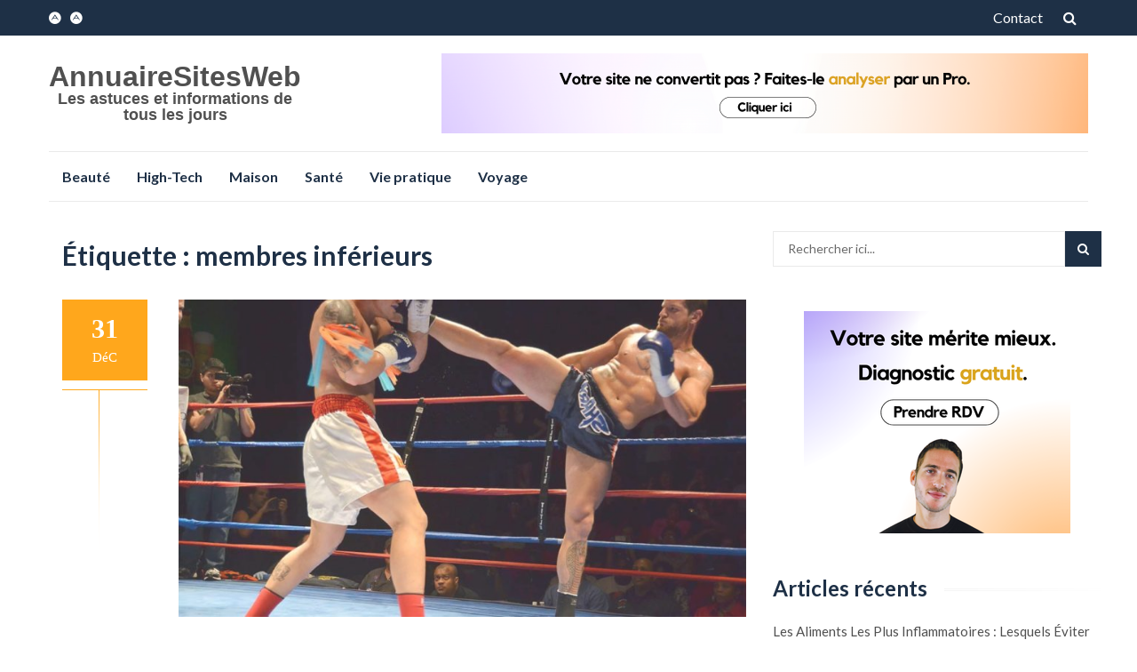

--- FILE ---
content_type: text/html; charset=UTF-8
request_url: https://www.annuairesitesweb.com/tag/membres-inferieurs/
body_size: 9028
content:
<!DOCTYPE html>
<html lang="fr-FR">
<head>
<meta charset="UTF-8">
<meta name="viewport" content="width=device-width, initial-scale=1">
<link rel="profile" href="http://gmpg.org/xfn/11">
<link rel="pingback" href="https://www.annuairesitesweb.com/xmlrpc.php">

<title>membres inférieurs &#8211; AnnuaireSitesWeb</title>
<meta name='robots' content='max-image-preview:large' />
	<style>img:is([sizes="auto" i], [sizes^="auto," i]) { contain-intrinsic-size: 3000px 1500px }</style>
	<link rel='dns-prefetch' href='//fonts.googleapis.com' />
<link rel="alternate" type="application/rss+xml" title="AnnuaireSitesWeb &raquo; Flux" href="https://www.annuairesitesweb.com/feed/" />
<link rel="alternate" type="application/rss+xml" title="AnnuaireSitesWeb &raquo; Flux de l’étiquette membres inférieurs" href="https://www.annuairesitesweb.com/tag/membres-inferieurs/feed/" />
<script type="text/javascript">
/* <![CDATA[ */
window._wpemojiSettings = {"baseUrl":"https:\/\/s.w.org\/images\/core\/emoji\/16.0.1\/72x72\/","ext":".png","svgUrl":"https:\/\/s.w.org\/images\/core\/emoji\/16.0.1\/svg\/","svgExt":".svg","source":{"concatemoji":"https:\/\/www.annuairesitesweb.com\/wp-includes\/js\/wp-emoji-release.min.js?ver=6.8.3"}};
/*! This file is auto-generated */
!function(s,n){var o,i,e;function c(e){try{var t={supportTests:e,timestamp:(new Date).valueOf()};sessionStorage.setItem(o,JSON.stringify(t))}catch(e){}}function p(e,t,n){e.clearRect(0,0,e.canvas.width,e.canvas.height),e.fillText(t,0,0);var t=new Uint32Array(e.getImageData(0,0,e.canvas.width,e.canvas.height).data),a=(e.clearRect(0,0,e.canvas.width,e.canvas.height),e.fillText(n,0,0),new Uint32Array(e.getImageData(0,0,e.canvas.width,e.canvas.height).data));return t.every(function(e,t){return e===a[t]})}function u(e,t){e.clearRect(0,0,e.canvas.width,e.canvas.height),e.fillText(t,0,0);for(var n=e.getImageData(16,16,1,1),a=0;a<n.data.length;a++)if(0!==n.data[a])return!1;return!0}function f(e,t,n,a){switch(t){case"flag":return n(e,"\ud83c\udff3\ufe0f\u200d\u26a7\ufe0f","\ud83c\udff3\ufe0f\u200b\u26a7\ufe0f")?!1:!n(e,"\ud83c\udde8\ud83c\uddf6","\ud83c\udde8\u200b\ud83c\uddf6")&&!n(e,"\ud83c\udff4\udb40\udc67\udb40\udc62\udb40\udc65\udb40\udc6e\udb40\udc67\udb40\udc7f","\ud83c\udff4\u200b\udb40\udc67\u200b\udb40\udc62\u200b\udb40\udc65\u200b\udb40\udc6e\u200b\udb40\udc67\u200b\udb40\udc7f");case"emoji":return!a(e,"\ud83e\udedf")}return!1}function g(e,t,n,a){var r="undefined"!=typeof WorkerGlobalScope&&self instanceof WorkerGlobalScope?new OffscreenCanvas(300,150):s.createElement("canvas"),o=r.getContext("2d",{willReadFrequently:!0}),i=(o.textBaseline="top",o.font="600 32px Arial",{});return e.forEach(function(e){i[e]=t(o,e,n,a)}),i}function t(e){var t=s.createElement("script");t.src=e,t.defer=!0,s.head.appendChild(t)}"undefined"!=typeof Promise&&(o="wpEmojiSettingsSupports",i=["flag","emoji"],n.supports={everything:!0,everythingExceptFlag:!0},e=new Promise(function(e){s.addEventListener("DOMContentLoaded",e,{once:!0})}),new Promise(function(t){var n=function(){try{var e=JSON.parse(sessionStorage.getItem(o));if("object"==typeof e&&"number"==typeof e.timestamp&&(new Date).valueOf()<e.timestamp+604800&&"object"==typeof e.supportTests)return e.supportTests}catch(e){}return null}();if(!n){if("undefined"!=typeof Worker&&"undefined"!=typeof OffscreenCanvas&&"undefined"!=typeof URL&&URL.createObjectURL&&"undefined"!=typeof Blob)try{var e="postMessage("+g.toString()+"("+[JSON.stringify(i),f.toString(),p.toString(),u.toString()].join(",")+"));",a=new Blob([e],{type:"text/javascript"}),r=new Worker(URL.createObjectURL(a),{name:"wpTestEmojiSupports"});return void(r.onmessage=function(e){c(n=e.data),r.terminate(),t(n)})}catch(e){}c(n=g(i,f,p,u))}t(n)}).then(function(e){for(var t in e)n.supports[t]=e[t],n.supports.everything=n.supports.everything&&n.supports[t],"flag"!==t&&(n.supports.everythingExceptFlag=n.supports.everythingExceptFlag&&n.supports[t]);n.supports.everythingExceptFlag=n.supports.everythingExceptFlag&&!n.supports.flag,n.DOMReady=!1,n.readyCallback=function(){n.DOMReady=!0}}).then(function(){return e}).then(function(){var e;n.supports.everything||(n.readyCallback(),(e=n.source||{}).concatemoji?t(e.concatemoji):e.wpemoji&&e.twemoji&&(t(e.twemoji),t(e.wpemoji)))}))}((window,document),window._wpemojiSettings);
/* ]]> */
</script>
<style id='wp-emoji-styles-inline-css' type='text/css'>

	img.wp-smiley, img.emoji {
		display: inline !important;
		border: none !important;
		box-shadow: none !important;
		height: 1em !important;
		width: 1em !important;
		margin: 0 0.07em !important;
		vertical-align: -0.1em !important;
		background: none !important;
		padding: 0 !important;
	}
</style>
<link rel='stylesheet' id='wp-block-library-css' href='https://www.annuairesitesweb.com/wp-includes/css/dist/block-library/style.min.css?ver=6.8.3' type='text/css' media='all' />
<style id='classic-theme-styles-inline-css' type='text/css'>
/*! This file is auto-generated */
.wp-block-button__link{color:#fff;background-color:#32373c;border-radius:9999px;box-shadow:none;text-decoration:none;padding:calc(.667em + 2px) calc(1.333em + 2px);font-size:1.125em}.wp-block-file__button{background:#32373c;color:#fff;text-decoration:none}
</style>
<style id='global-styles-inline-css' type='text/css'>
:root{--wp--preset--aspect-ratio--square: 1;--wp--preset--aspect-ratio--4-3: 4/3;--wp--preset--aspect-ratio--3-4: 3/4;--wp--preset--aspect-ratio--3-2: 3/2;--wp--preset--aspect-ratio--2-3: 2/3;--wp--preset--aspect-ratio--16-9: 16/9;--wp--preset--aspect-ratio--9-16: 9/16;--wp--preset--color--black: #000000;--wp--preset--color--cyan-bluish-gray: #abb8c3;--wp--preset--color--white: #ffffff;--wp--preset--color--pale-pink: #f78da7;--wp--preset--color--vivid-red: #cf2e2e;--wp--preset--color--luminous-vivid-orange: #ff6900;--wp--preset--color--luminous-vivid-amber: #fcb900;--wp--preset--color--light-green-cyan: #7bdcb5;--wp--preset--color--vivid-green-cyan: #00d084;--wp--preset--color--pale-cyan-blue: #8ed1fc;--wp--preset--color--vivid-cyan-blue: #0693e3;--wp--preset--color--vivid-purple: #9b51e0;--wp--preset--gradient--vivid-cyan-blue-to-vivid-purple: linear-gradient(135deg,rgba(6,147,227,1) 0%,rgb(155,81,224) 100%);--wp--preset--gradient--light-green-cyan-to-vivid-green-cyan: linear-gradient(135deg,rgb(122,220,180) 0%,rgb(0,208,130) 100%);--wp--preset--gradient--luminous-vivid-amber-to-luminous-vivid-orange: linear-gradient(135deg,rgba(252,185,0,1) 0%,rgba(255,105,0,1) 100%);--wp--preset--gradient--luminous-vivid-orange-to-vivid-red: linear-gradient(135deg,rgba(255,105,0,1) 0%,rgb(207,46,46) 100%);--wp--preset--gradient--very-light-gray-to-cyan-bluish-gray: linear-gradient(135deg,rgb(238,238,238) 0%,rgb(169,184,195) 100%);--wp--preset--gradient--cool-to-warm-spectrum: linear-gradient(135deg,rgb(74,234,220) 0%,rgb(151,120,209) 20%,rgb(207,42,186) 40%,rgb(238,44,130) 60%,rgb(251,105,98) 80%,rgb(254,248,76) 100%);--wp--preset--gradient--blush-light-purple: linear-gradient(135deg,rgb(255,206,236) 0%,rgb(152,150,240) 100%);--wp--preset--gradient--blush-bordeaux: linear-gradient(135deg,rgb(254,205,165) 0%,rgb(254,45,45) 50%,rgb(107,0,62) 100%);--wp--preset--gradient--luminous-dusk: linear-gradient(135deg,rgb(255,203,112) 0%,rgb(199,81,192) 50%,rgb(65,88,208) 100%);--wp--preset--gradient--pale-ocean: linear-gradient(135deg,rgb(255,245,203) 0%,rgb(182,227,212) 50%,rgb(51,167,181) 100%);--wp--preset--gradient--electric-grass: linear-gradient(135deg,rgb(202,248,128) 0%,rgb(113,206,126) 100%);--wp--preset--gradient--midnight: linear-gradient(135deg,rgb(2,3,129) 0%,rgb(40,116,252) 100%);--wp--preset--font-size--small: 13px;--wp--preset--font-size--medium: 20px;--wp--preset--font-size--large: 36px;--wp--preset--font-size--x-large: 42px;--wp--preset--spacing--20: 0.44rem;--wp--preset--spacing--30: 0.67rem;--wp--preset--spacing--40: 1rem;--wp--preset--spacing--50: 1.5rem;--wp--preset--spacing--60: 2.25rem;--wp--preset--spacing--70: 3.38rem;--wp--preset--spacing--80: 5.06rem;--wp--preset--shadow--natural: 6px 6px 9px rgba(0, 0, 0, 0.2);--wp--preset--shadow--deep: 12px 12px 50px rgba(0, 0, 0, 0.4);--wp--preset--shadow--sharp: 6px 6px 0px rgba(0, 0, 0, 0.2);--wp--preset--shadow--outlined: 6px 6px 0px -3px rgba(255, 255, 255, 1), 6px 6px rgba(0, 0, 0, 1);--wp--preset--shadow--crisp: 6px 6px 0px rgba(0, 0, 0, 1);}:where(.is-layout-flex){gap: 0.5em;}:where(.is-layout-grid){gap: 0.5em;}body .is-layout-flex{display: flex;}.is-layout-flex{flex-wrap: wrap;align-items: center;}.is-layout-flex > :is(*, div){margin: 0;}body .is-layout-grid{display: grid;}.is-layout-grid > :is(*, div){margin: 0;}:where(.wp-block-columns.is-layout-flex){gap: 2em;}:where(.wp-block-columns.is-layout-grid){gap: 2em;}:where(.wp-block-post-template.is-layout-flex){gap: 1.25em;}:where(.wp-block-post-template.is-layout-grid){gap: 1.25em;}.has-black-color{color: var(--wp--preset--color--black) !important;}.has-cyan-bluish-gray-color{color: var(--wp--preset--color--cyan-bluish-gray) !important;}.has-white-color{color: var(--wp--preset--color--white) !important;}.has-pale-pink-color{color: var(--wp--preset--color--pale-pink) !important;}.has-vivid-red-color{color: var(--wp--preset--color--vivid-red) !important;}.has-luminous-vivid-orange-color{color: var(--wp--preset--color--luminous-vivid-orange) !important;}.has-luminous-vivid-amber-color{color: var(--wp--preset--color--luminous-vivid-amber) !important;}.has-light-green-cyan-color{color: var(--wp--preset--color--light-green-cyan) !important;}.has-vivid-green-cyan-color{color: var(--wp--preset--color--vivid-green-cyan) !important;}.has-pale-cyan-blue-color{color: var(--wp--preset--color--pale-cyan-blue) !important;}.has-vivid-cyan-blue-color{color: var(--wp--preset--color--vivid-cyan-blue) !important;}.has-vivid-purple-color{color: var(--wp--preset--color--vivid-purple) !important;}.has-black-background-color{background-color: var(--wp--preset--color--black) !important;}.has-cyan-bluish-gray-background-color{background-color: var(--wp--preset--color--cyan-bluish-gray) !important;}.has-white-background-color{background-color: var(--wp--preset--color--white) !important;}.has-pale-pink-background-color{background-color: var(--wp--preset--color--pale-pink) !important;}.has-vivid-red-background-color{background-color: var(--wp--preset--color--vivid-red) !important;}.has-luminous-vivid-orange-background-color{background-color: var(--wp--preset--color--luminous-vivid-orange) !important;}.has-luminous-vivid-amber-background-color{background-color: var(--wp--preset--color--luminous-vivid-amber) !important;}.has-light-green-cyan-background-color{background-color: var(--wp--preset--color--light-green-cyan) !important;}.has-vivid-green-cyan-background-color{background-color: var(--wp--preset--color--vivid-green-cyan) !important;}.has-pale-cyan-blue-background-color{background-color: var(--wp--preset--color--pale-cyan-blue) !important;}.has-vivid-cyan-blue-background-color{background-color: var(--wp--preset--color--vivid-cyan-blue) !important;}.has-vivid-purple-background-color{background-color: var(--wp--preset--color--vivid-purple) !important;}.has-black-border-color{border-color: var(--wp--preset--color--black) !important;}.has-cyan-bluish-gray-border-color{border-color: var(--wp--preset--color--cyan-bluish-gray) !important;}.has-white-border-color{border-color: var(--wp--preset--color--white) !important;}.has-pale-pink-border-color{border-color: var(--wp--preset--color--pale-pink) !important;}.has-vivid-red-border-color{border-color: var(--wp--preset--color--vivid-red) !important;}.has-luminous-vivid-orange-border-color{border-color: var(--wp--preset--color--luminous-vivid-orange) !important;}.has-luminous-vivid-amber-border-color{border-color: var(--wp--preset--color--luminous-vivid-amber) !important;}.has-light-green-cyan-border-color{border-color: var(--wp--preset--color--light-green-cyan) !important;}.has-vivid-green-cyan-border-color{border-color: var(--wp--preset--color--vivid-green-cyan) !important;}.has-pale-cyan-blue-border-color{border-color: var(--wp--preset--color--pale-cyan-blue) !important;}.has-vivid-cyan-blue-border-color{border-color: var(--wp--preset--color--vivid-cyan-blue) !important;}.has-vivid-purple-border-color{border-color: var(--wp--preset--color--vivid-purple) !important;}.has-vivid-cyan-blue-to-vivid-purple-gradient-background{background: var(--wp--preset--gradient--vivid-cyan-blue-to-vivid-purple) !important;}.has-light-green-cyan-to-vivid-green-cyan-gradient-background{background: var(--wp--preset--gradient--light-green-cyan-to-vivid-green-cyan) !important;}.has-luminous-vivid-amber-to-luminous-vivid-orange-gradient-background{background: var(--wp--preset--gradient--luminous-vivid-amber-to-luminous-vivid-orange) !important;}.has-luminous-vivid-orange-to-vivid-red-gradient-background{background: var(--wp--preset--gradient--luminous-vivid-orange-to-vivid-red) !important;}.has-very-light-gray-to-cyan-bluish-gray-gradient-background{background: var(--wp--preset--gradient--very-light-gray-to-cyan-bluish-gray) !important;}.has-cool-to-warm-spectrum-gradient-background{background: var(--wp--preset--gradient--cool-to-warm-spectrum) !important;}.has-blush-light-purple-gradient-background{background: var(--wp--preset--gradient--blush-light-purple) !important;}.has-blush-bordeaux-gradient-background{background: var(--wp--preset--gradient--blush-bordeaux) !important;}.has-luminous-dusk-gradient-background{background: var(--wp--preset--gradient--luminous-dusk) !important;}.has-pale-ocean-gradient-background{background: var(--wp--preset--gradient--pale-ocean) !important;}.has-electric-grass-gradient-background{background: var(--wp--preset--gradient--electric-grass) !important;}.has-midnight-gradient-background{background: var(--wp--preset--gradient--midnight) !important;}.has-small-font-size{font-size: var(--wp--preset--font-size--small) !important;}.has-medium-font-size{font-size: var(--wp--preset--font-size--medium) !important;}.has-large-font-size{font-size: var(--wp--preset--font-size--large) !important;}.has-x-large-font-size{font-size: var(--wp--preset--font-size--x-large) !important;}
:where(.wp-block-post-template.is-layout-flex){gap: 1.25em;}:where(.wp-block-post-template.is-layout-grid){gap: 1.25em;}
:where(.wp-block-columns.is-layout-flex){gap: 2em;}:where(.wp-block-columns.is-layout-grid){gap: 2em;}
:root :where(.wp-block-pullquote){font-size: 1.5em;line-height: 1.6;}
</style>
<link rel='stylesheet' id='islemag-bootstrap-css' href='https://www.annuairesitesweb.com/wp-content/themes/islemag/css/bootstrap.min.css?ver=3.3.5' type='text/css' media='all' />
<link rel='stylesheet' id='islemag-style-css' href='https://www.annuairesitesweb.com/wp-content/themes/reviewzine/style.css?ver=6.8.3' type='text/css' media='all' />
<link rel='stylesheet' id='islemag-fontawesome-css' href='https://www.annuairesitesweb.com/wp-content/themes/islemag/css/font-awesome.min.css?ver=4.4.0' type='text/css' media='all' />
<link rel='stylesheet' id='reviewzine-fonts-css' href='//fonts.googleapis.com/css?family=Lato%3A400%2C500%2C600%2C700%7CHind%3A400%2C600%2C700&#038;subset=latin%2Clatin-ext' type='text/css' media='all' />
<link rel='stylesheet' id='reviewzine-islemag-style-css' href='https://www.annuairesitesweb.com/wp-content/themes/islemag/style.css?ver=6.8.3' type='text/css' media='all' />
<link rel='stylesheet' id='reviewzine-style-css' href='https://www.annuairesitesweb.com/wp-content/themes/reviewzine/style.css?ver=6.8.3' type='text/css' media='all' />
<script type="text/javascript" src="https://www.annuairesitesweb.com/wp-includes/js/jquery/jquery.min.js?ver=3.7.1" id="jquery-core-js"></script>
<script type="text/javascript" src="https://www.annuairesitesweb.com/wp-includes/js/jquery/jquery-migrate.min.js?ver=3.4.1" id="jquery-migrate-js"></script>
<link rel="https://api.w.org/" href="https://www.annuairesitesweb.com/wp-json/" /><link rel="alternate" title="JSON" type="application/json" href="https://www.annuairesitesweb.com/wp-json/wp/v2/tags/51" /><link rel="EditURI" type="application/rsd+xml" title="RSD" href="https://www.annuairesitesweb.com/xmlrpc.php?rsd" />
<meta name="generator" content="WordPress 6.8.3" />
<style type="text/css">.title-border span { color: #1e3046 }.post .entry-title, .post h1, .post h2, .post h3, .post h4, .post h5, .post h6, .post h1 a, .post h2 a, .post h3 a, .post h4 a, .post h5 a, .post h6 a { color: #1e3046 }.page-header h1 { color: #1e3046 }.sidebar .widget li a, .islemag-content-right, .islemag-content-right a, .post .entry-content, .post .entry-content p,
		 .post .entry-cats, .post .entry-cats a, .post .entry-comments.post .entry-separator, .post .entry-footer a,
		 .post .entry-footer span, .post .entry-footer .entry-cats, .post .entry-footer .entry-cats a, .author-content { color: ##1e3046}.islemag-top-container .entry-block .entry-overlay-meta .entry-title a { color: #ffffff }.islemag-top-container .entry-overlay-meta .entry-overlay-date { color: #ffffff }.islemag-top-container .entry-overlay-meta .entry-separator { color: #ffffff }.islemag-top-container .entry-overlay-meta > a { color: #ffffff }.home.blog .islemag-content-left .entry-title a, .blog-related-carousel .entry-title a { color: #1e3046 }.islemag-content-left .entry-meta, .islemag-content-left .blog-related-carousel .entry-content p,
		.islemag-content-left .blog-related-carousel .entry-cats .entry-label, .islemag-content-left .blog-related-carousel .entry-cats a,
		.islemag-content-left .blog-related-carousel > a, .islemag-content-left .blog-related-carousel .entry-footer > a { color: #8d8d8d }.islemag-content-left .entry-meta .entry-separator { color: #8d8d8d }.islemag-content-left .entry-meta a { color: #8d8d8d }.islemag-content-left .islemag-template3 .col-sm-6 .entry-overlay p { color: #8d8d8d }</style></head>

<body class="archive tag tag-membres-inferieurs tag-51 wp-theme-islemag wp-child-theme-reviewzine">
		<div id="wrapper" 
	>

		<header id="header" class="site-header" role="banner">
						<div 
			class="navbar-top">
					<div class="container">
		<div class="row">
					<div class="navbar-left social-icons">
					<a  class="social-icon"><i class="fa fa-adn"></i></a><a  class="social-icon"><i class="fa fa-adn"></i></a>				</div>

				<button type="button" class="navbar-btn"><i class="fa fa-search"></i></button>

				<div class="navbar-right">
					<div id="navbar" class="navbar">
						<nav id="top-navigation" class="navigation top-navigation" role="navigation">
							<button class="menu-toggle">Menu</button>
							<a class="screen-reader-text skip-link" href="#content" title="Aller au contenu">Aller au contenu</a>
							<div class="menu-menu-haut-container"><ul id="primary-menu" class="nav-menu"><li id="menu-item-15" class="menu-item menu-item-type-post_type menu-item-object-page menu-item-15"><a href="https://www.annuairesitesweb.com/contact/">Contact</a></li>
</ul></div>						</nav><!-- #site-navigation -->
					</div><!-- #navbar -->
				</div>
				<div class="navbar-white top" id="header-search-form">
					
<form class="navbar-form" role="search" action="https://www.annuairesitesweb.com/">
	<span class="screen-reader-text">Recherche pour :</span>
	<input type="search" id="s" name="s" class="form-control" placeholder="Rechercher ici..." title="Recherche pour :">
	<button type="submit" title="Search"><i class="fa fa-search"></i></button>
</form>
				</div><!-- End #header-search-form -->
						</div>
	</div>
				</div>

			<div class="header-content clearfix">
					<div class="container">
		<div class="row">
					<div class="col-md-3 col-sm-3 col-xs-12 navbar-brand">
					<div class="header-logo-wrap text-header"><p itemprop="headline" id="site-title" class="site-title"><a href="https://www.annuairesitesweb.com/" title="AnnuaireSitesWeb" rel="home">AnnuaireSitesWeb</a></p><p itemprop="description" id="site-description" class="site-description">Les astuces et informations de tous les jours</p></div>				</div>

				<div class="col-md-9 col-sm-9 col-xs-12 islemag-banner">
					<div id="block-3" class="widget widget_block widget_media_image">
<figure class="wp-block-image size-full"><a href="https://go.acadewix.com/plandaction" target="_blank" rel=" noreferrer noopener"><img fetchpriority="high" decoding="async" width="728" height="90" src="https://www.annuairesitesweb.com/wp-content/uploads/2025/06/Mockup-1.png" alt="" class="wp-image-577" srcset="https://www.annuairesitesweb.com/wp-content/uploads/2025/06/Mockup-1.png 728w, https://www.annuairesitesweb.com/wp-content/uploads/2025/06/Mockup-1-300x37.png 300w, https://www.annuairesitesweb.com/wp-content/uploads/2025/06/Mockup-1-110x14.png 110w, https://www.annuairesitesweb.com/wp-content/uploads/2025/06/Mockup-1-420x52.png 420w" sizes="(max-width: 728px) 100vw, 728px" /></a></figure>
</div>				</div>
						</div>
	</div>
				</div>

				<div class="container">
							<div id="navbar" class="navbar 
			islemag-sticky">
				<nav id="site-navigation" class="navigation main-navigation" role="navigation">
					<button class="menu-toggle">Menu</button>
					<a class="screen-reader-text skip-link" href="#content" title="Aller au contenu">Aller au contenu</a>
					<div class="menu-menu-principal-container"><ul id="primary-menu" class="nav-menu"><li id="menu-item-280" class="menu-item menu-item-type-taxonomy menu-item-object-category menu-item-280"><a href="https://www.annuairesitesweb.com/category/beaute/">Beauté</a></li>
<li id="menu-item-298" class="menu-item menu-item-type-taxonomy menu-item-object-category menu-item-298"><a href="https://www.annuairesitesweb.com/category/high-tech/">High-Tech</a></li>
<li id="menu-item-54" class="menu-item menu-item-type-taxonomy menu-item-object-category menu-item-54"><a href="https://www.annuairesitesweb.com/category/maison/">Maison</a></li>
<li id="menu-item-14" class="menu-item menu-item-type-taxonomy menu-item-object-category menu-item-14"><a href="https://www.annuairesitesweb.com/category/sante/">Santé</a></li>
<li id="menu-item-29" class="menu-item menu-item-type-taxonomy menu-item-object-category menu-item-29"><a href="https://www.annuairesitesweb.com/category/vie-pratique/">Vie pratique</a></li>
<li id="menu-item-87" class="menu-item menu-item-type-taxonomy menu-item-object-category menu-item-87"><a href="https://www.annuairesitesweb.com/category/voyage/">Voyage</a></li>
</ul></div>				</nav><!-- #site-navigation -->
			</div><!-- #navbar -->
				</div>
	

		</header><!-- End #header -->
				<div 
			class="site-content container">
<div class="container">
	<div class="row">
				<div 
		class="islemag-content-left col-md-8">
									<header class="page-header">
							<h1 class="page-title">Étiquette : <span>membres inférieurs</span></h1>						</header><!-- .page-header -->

						
<article id="post-148" class="entry post-148 post type-post status-publish format-standard has-post-thumbnail hentry category-vie-pratique tag-attaque tag-boxe-thai tag-boxeur tag-defense tag-membres-inferieurs tag-membres-superieurs tag-paos tag-parade tag-sac-de-frappe">

	<div class="entry-media">
		<figure>
			<a href="https://www.annuairesitesweb.com/les-principales-techniques-de-defense-en-boxe-thai/">
				<img width="770" height="430" src="https://www.annuairesitesweb.com/wp-content/uploads/2019/12/Sac-de-frappe-Boxeur-Ring-2-770x430.jpg" class="attachment-islemag_blog_post size-islemag_blog_post wp-post-image" alt="boxe Thaï" decoding="async" srcset="https://www.annuairesitesweb.com/wp-content/uploads/2019/12/Sac-de-frappe-Boxeur-Ring-2-770x430.jpg 770w, https://www.annuairesitesweb.com/wp-content/uploads/2019/12/Sac-de-frappe-Boxeur-Ring-2-248x138.jpg 248w" sizes="(max-width: 770px) 100vw, 770px" />			</a>
		</figure>
	</div><!-- End .entry-media -->
		<div class="entry-date"><div>31<span>DéC</span></div></div>
		<h2 class="entry-title"><a href="https://www.annuairesitesweb.com/les-principales-techniques-de-defense-en-boxe-thai/" rel="bookmark">Les principales techniques de défense en boxe Thaï</a></h2>
	<div class="entry-content">
		
<p><strong>L’exercice le plus courant en boxe Thaï est l&rsquo;exercice des lettres</strong>. Il<strong> consiste à tracer avec la tête (pointe d&rsquo;un crayon imaginaire), sans bouger les jambes, les lettres de l&rsquo;alphabet, de A jusqu’à Z. Ce travail peut sembler rébarbatif, mais il permet d’apprendre à mouvoir son buste en maitrisant tous les angles.</strong></p>



 <a href="https://www.annuairesitesweb.com/les-principales-techniques-de-defense-en-boxe-thai/#more-148" class="more-link">Lire la suite de <span class="screen-reader-text">à proposLes principales techniques de défense en boxe Thaï</span>&#8230;</a>
			</div><!-- .entry-content -->

	
</article>
	<div class="reviewzine-pagination">
			</div>
			</div><!-- End .islemag-content-left -->
		
<aside 
class="sidebar islemag-content-right col-md-4"role="complementary">
	<div id="search-3" class="widget widget_search">
<form class="navbar-form" role="search" action="https://www.annuairesitesweb.com/">
	<span class="screen-reader-text">Recherche pour :</span>
	<input type="search" id="s" name="s" class="form-control" placeholder="Rechercher ici..." title="Recherche pour :">
	<button type="submit" title="Search"><i class="fa fa-search"></i></button>
</form>
</div><div id="text-2" class="widget widget_text">			<div class="textwidget"><p><a href="https://go.acadewix.com/plandaction" target="_blank" rel="noopener"><img loading="lazy" decoding="async" class="aligncenter wp-image-574 size-full" src="https://www.annuairesitesweb.com/wp-content/uploads/2025/06/Mockup-2-Wixfactory.png" alt="" width="300" height="250" srcset="https://www.annuairesitesweb.com/wp-content/uploads/2025/06/Mockup-2-Wixfactory.png 300w, https://www.annuairesitesweb.com/wp-content/uploads/2025/06/Mockup-2-Wixfactory-110x92.png 110w" sizes="auto, (max-width: 300px) 100vw, 300px" /></a></p>
</div>
		</div>
		<div id="recent-posts-3" class="widget widget_recent_entries">
		<h3 class="title-border dkgreen title-bg-line"><span>Articles récents</span></h3>
		<ul>
											<li>
					<a href="https://www.annuairesitesweb.com/les-aliments-les-plus-inflammatoires-lesquels-eviter-au-quotidien/">Les aliments les plus inflammatoires : lesquels éviter au quotidien</a>
									</li>
											<li>
					<a href="https://www.annuairesitesweb.com/why-the-herault-is-perfect-for-a-corporate-retreat/">Why the Hérault Is Perfect for a Corporate Retreat</a>
									</li>
											<li>
					<a href="https://www.annuairesitesweb.com/les-bienfaits-des-sons-sur-le-systeme-nerveux-et-les-emotions/">Les bienfaits des sons sur le système nerveux et les émotions</a>
									</li>
											<li>
					<a href="https://www.annuairesitesweb.com/comment-integrer-des-rituels-de-soin-capillaire-dans-son-quotidien/">Comment intégrer des rituels de soin capillaire dans son quotidien ?</a>
									</li>
											<li>
					<a href="https://www.annuairesitesweb.com/la-meilleure-adresse-bien-etre-a-decouvrir-en-essonne/">La meilleure adresse bien-être à découvrir en Essonne</a>
									</li>
											<li>
					<a href="https://www.annuairesitesweb.com/linteret-de-passer-par-une-entreprise-specialisee-en-vide-maison/">L’intérêt de passer par une entreprise spécialisée en vide maison</a>
									</li>
											<li>
					<a href="https://www.annuairesitesweb.com/vider-un-appartement-a-bruxelles-les-etapes-simplifiees-par-notre-equipe/">Vider un appartement à Bruxelles : les étapes simplifiées par notre équipe</a>
									</li>
											<li>
					<a href="https://www.annuairesitesweb.com/guepes-frelons-moustiques-quelle-solution-pour-les-insectes-piqueurs/">Guêpes, frelons, moustiques : quelle solution pour les insectes piqueurs ?</a>
									</li>
											<li>
					<a href="https://www.annuairesitesweb.com/exterminateur-de-fourmis-quand-faut-il-passer-a-laction/">Exterminateur de fourmis : quand faut-il passer à l’action ?</a>
									</li>
											<li>
					<a href="https://www.annuairesitesweb.com/ce-qui-fait-dune-golfette-un-vehicule-haut-de-gamme/">Ce qui fait d’une golfette un véhicule haut de gamme</a>
									</li>
											<li>
					<a href="https://www.annuairesitesweb.com/promoteurs-immobiliers-pourquoi-integrer-les-golfettes-dans-vos-projets/">Promoteurs immobiliers : pourquoi intégrer les golfettes dans vos projets ?</a>
									</li>
											<li>
					<a href="https://www.annuairesitesweb.com/blattes-comment-sen-debarrasser-sans-intoxiquer-la-famille-2/">Blattes : comment s’en débarrasser sans intoxiquer la famille ?</a>
									</li>
											<li>
					<a href="https://www.annuairesitesweb.com/comment-se-deroule-une-desinsectisation-contre-les-cafards-2/">Comment se déroule une désinsectisation contre les cafards ?</a>
									</li>
											<li>
					<a href="https://www.annuairesitesweb.com/blattes-comment-sen-debarrasser-sans-intoxiquer-la-famille/">Blattes : comment s’en débarrasser sans intoxiquer la famille ?</a>
									</li>
											<li>
					<a href="https://www.annuairesitesweb.com/comment-se-deroule-une-desinsectisation-contre-les-cafards/">Comment se déroule une désinsectisation contre les cafards ?</a>
									</li>
											<li>
					<a href="https://www.annuairesitesweb.com/comment-bien-consommer-les-fruits-et-legumes-de-saison-toute-lannee/">Comment bien consommer les fruits et légumes de saison toute l’année</a>
									</li>
											<li>
					<a href="https://www.annuairesitesweb.com/pourquoi-choisir-un-primeur-bio-local-pour-vos-produits-du-quotidien/">Pourquoi choisir un primeur bio local pour vos produits du quotidien</a>
									</li>
											<li>
					<a href="https://www.annuairesitesweb.com/quand-et-pourquoi-faire-appel-a-un-cabinet-de-consulting-hotellerie-restauration/">Quand et pourquoi faire appel à un cabinet de consulting hôtellerie-restauration ?</a>
									</li>
											<li>
					<a href="https://www.annuairesitesweb.com/les-benefices-concrets-dun-consultant-en-restauration-sur-votre-chiffre-daffaires/">Les bénéfices concrets d’un consultant en restauration sur votre chiffre d’affaires</a>
									</li>
											<li>
					<a href="https://www.annuairesitesweb.com/une-harmonie-parfaite-pour-vos-deplacements-vtc-depuis-aix-en-provence/">Une Harmonie Parfaite pour Vos Déplacements VTC depuis Aix-en-Provence</a>
									</li>
					</ul>

		</div><div id="search-2" class="widget widget_search">
<form class="navbar-form" role="search" action="https://www.annuairesitesweb.com/">
	<span class="screen-reader-text">Recherche pour :</span>
	<input type="search" id="s" name="s" class="form-control" placeholder="Rechercher ici..." title="Recherche pour :">
	<button type="submit" title="Search"><i class="fa fa-search"></i></button>
</form>
</div>
		<div id="recent-posts-2" class="widget widget_recent_entries">
		<h3 class="title-border dkgreen title-bg-line"><span>Articles récents</span></h3>
		<ul>
											<li>
					<a href="https://www.annuairesitesweb.com/les-aliments-les-plus-inflammatoires-lesquels-eviter-au-quotidien/">Les aliments les plus inflammatoires : lesquels éviter au quotidien</a>
									</li>
											<li>
					<a href="https://www.annuairesitesweb.com/why-the-herault-is-perfect-for-a-corporate-retreat/">Why the Hérault Is Perfect for a Corporate Retreat</a>
									</li>
											<li>
					<a href="https://www.annuairesitesweb.com/les-bienfaits-des-sons-sur-le-systeme-nerveux-et-les-emotions/">Les bienfaits des sons sur le système nerveux et les émotions</a>
									</li>
											<li>
					<a href="https://www.annuairesitesweb.com/comment-integrer-des-rituels-de-soin-capillaire-dans-son-quotidien/">Comment intégrer des rituels de soin capillaire dans son quotidien ?</a>
									</li>
											<li>
					<a href="https://www.annuairesitesweb.com/la-meilleure-adresse-bien-etre-a-decouvrir-en-essonne/">La meilleure adresse bien-être à découvrir en Essonne</a>
									</li>
					</ul>

		</div><div id="archives-2" class="widget widget_archive"><h3 class="title-border dkgreen title-bg-line"><span>Archives</span></h3>
			<ul>
					<li><a href='https://www.annuairesitesweb.com/2025/12/'>décembre 2025</a></li>
	<li><a href='https://www.annuairesitesweb.com/2025/11/'>novembre 2025</a></li>
	<li><a href='https://www.annuairesitesweb.com/2025/07/'>juillet 2025</a></li>
	<li><a href='https://www.annuairesitesweb.com/2025/06/'>juin 2025</a></li>
	<li><a href='https://www.annuairesitesweb.com/2025/05/'>mai 2025</a></li>
	<li><a href='https://www.annuairesitesweb.com/2025/03/'>mars 2025</a></li>
	<li><a href='https://www.annuairesitesweb.com/2025/02/'>février 2025</a></li>
	<li><a href='https://www.annuairesitesweb.com/2024/11/'>novembre 2024</a></li>
	<li><a href='https://www.annuairesitesweb.com/2024/10/'>octobre 2024</a></li>
	<li><a href='https://www.annuairesitesweb.com/2023/02/'>février 2023</a></li>
	<li><a href='https://www.annuairesitesweb.com/2022/11/'>novembre 2022</a></li>
	<li><a href='https://www.annuairesitesweb.com/2022/10/'>octobre 2022</a></li>
	<li><a href='https://www.annuairesitesweb.com/2022/09/'>septembre 2022</a></li>
	<li><a href='https://www.annuairesitesweb.com/2022/08/'>août 2022</a></li>
	<li><a href='https://www.annuairesitesweb.com/2022/07/'>juillet 2022</a></li>
	<li><a href='https://www.annuairesitesweb.com/2022/06/'>juin 2022</a></li>
	<li><a href='https://www.annuairesitesweb.com/2022/05/'>mai 2022</a></li>
	<li><a href='https://www.annuairesitesweb.com/2022/04/'>avril 2022</a></li>
	<li><a href='https://www.annuairesitesweb.com/2022/03/'>mars 2022</a></li>
	<li><a href='https://www.annuairesitesweb.com/2022/02/'>février 2022</a></li>
	<li><a href='https://www.annuairesitesweb.com/2022/01/'>janvier 2022</a></li>
	<li><a href='https://www.annuairesitesweb.com/2021/09/'>septembre 2021</a></li>
	<li><a href='https://www.annuairesitesweb.com/2021/05/'>mai 2021</a></li>
	<li><a href='https://www.annuairesitesweb.com/2021/04/'>avril 2021</a></li>
	<li><a href='https://www.annuairesitesweb.com/2021/03/'>mars 2021</a></li>
	<li><a href='https://www.annuairesitesweb.com/2021/02/'>février 2021</a></li>
	<li><a href='https://www.annuairesitesweb.com/2021/01/'>janvier 2021</a></li>
	<li><a href='https://www.annuairesitesweb.com/2020/12/'>décembre 2020</a></li>
	<li><a href='https://www.annuairesitesweb.com/2020/11/'>novembre 2020</a></li>
	<li><a href='https://www.annuairesitesweb.com/2020/10/'>octobre 2020</a></li>
	<li><a href='https://www.annuairesitesweb.com/2020/08/'>août 2020</a></li>
	<li><a href='https://www.annuairesitesweb.com/2020/07/'>juillet 2020</a></li>
	<li><a href='https://www.annuairesitesweb.com/2020/06/'>juin 2020</a></li>
	<li><a href='https://www.annuairesitesweb.com/2020/05/'>mai 2020</a></li>
	<li><a href='https://www.annuairesitesweb.com/2020/04/'>avril 2020</a></li>
	<li><a href='https://www.annuairesitesweb.com/2020/03/'>mars 2020</a></li>
	<li><a href='https://www.annuairesitesweb.com/2020/01/'>janvier 2020</a></li>
	<li><a href='https://www.annuairesitesweb.com/2019/12/'>décembre 2019</a></li>
	<li><a href='https://www.annuairesitesweb.com/2019/11/'>novembre 2019</a></li>
	<li><a href='https://www.annuairesitesweb.com/2019/09/'>septembre 2019</a></li>
	<li><a href='https://www.annuairesitesweb.com/2019/08/'>août 2019</a></li>
	<li><a href='https://www.annuairesitesweb.com/2019/07/'>juillet 2019</a></li>
	<li><a href='https://www.annuairesitesweb.com/2019/06/'>juin 2019</a></li>
	<li><a href='https://www.annuairesitesweb.com/2019/05/'>mai 2019</a></li>
	<li><a href='https://www.annuairesitesweb.com/2019/04/'>avril 2019</a></li>
	<li><a href='https://www.annuairesitesweb.com/2019/02/'>février 2019</a></li>
	<li><a href='https://www.annuairesitesweb.com/2019/01/'>janvier 2019</a></li>
	<li><a href='https://www.annuairesitesweb.com/2018/12/'>décembre 2018</a></li>
	<li><a href='https://www.annuairesitesweb.com/2018/11/'>novembre 2018</a></li>
	<li><a href='https://www.annuairesitesweb.com/2018/10/'>octobre 2018</a></li>
	<li><a href='https://www.annuairesitesweb.com/2018/06/'>juin 2018</a></li>
			</ul>

			</div><div id="categories-2" class="widget widget_categories"><h3 class="title-border dkgreen title-bg-line"><span>Catégories</span></h3>
			<ul>
					<li class="cat-item cat-item-33"><a href="https://www.annuairesitesweb.com/category/beaute/">Beauté</a>
</li>
	<li class="cat-item cat-item-141"><a href="https://www.annuairesitesweb.com/category/high-tech/">High-Tech</a>
</li>
	<li class="cat-item cat-item-12"><a href="https://www.annuairesitesweb.com/category/maison/">Maison</a>
</li>
	<li class="cat-item cat-item-1"><a href="https://www.annuairesitesweb.com/category/non-classe/">Non classé</a>
</li>
	<li class="cat-item cat-item-2"><a href="https://www.annuairesitesweb.com/category/sante/">Santé</a>
</li>
	<li class="cat-item cat-item-5"><a href="https://www.annuairesitesweb.com/category/vie-pratique/">Vie pratique</a>
</li>
	<li class="cat-item cat-item-20"><a href="https://www.annuairesitesweb.com/category/voyage/">Voyage</a>
</li>
			</ul>

			</div><div id="meta-2" class="widget widget_meta"><h3 class="title-border dkgreen title-bg-line"><span>Méta</span></h3>
		<ul>
						<li><a href="https://www.annuairesitesweb.com/wp-login.php">Connexion</a></li>
			<li><a href="https://www.annuairesitesweb.com/feed/">Flux des publications</a></li>
			<li><a href="https://www.annuairesitesweb.com/comments/feed/">Flux des commentaires</a></li>

			<li><a href="https://fr.wordpress.org/">Site de WordPress-FR</a></li>
		</ul>

		</div></aside><!-- #secondary -->
	</div><!-- End .row -->
</div><!-- End .container -->




		</div><!-- #content -->

		<footer id="footer" class="footer-inverse" role="contentinfo">
			<div id="footer-inner">
				<div class="container">
					<div class="row">

						<div class="col-md-3 col-sm-12">
														<div class="footer-social-icons">
														</div><!-- .footer-social-icons -->
						</div><!-- .col-md-3.col-sm-6 -->

						
					</div><!-- End .row -->
				</div><!-- End .container -->
			</div><!-- End #footer-inner -->
			<div id="footer-bottom" class="no-bg">
				<div class="islemag-footer-container">
						<div class="container">
		<div class="row">
		<div class="col-md-4">
		<a href="https://themeisle.com/themes/islemag/" rel="nofollow">ReviewZine</a> est propulsé par <a href="http://wordpress.org/" rel="nofollow">WordPress</a>	</div><!-- End .col-md-6 -->
	<div class="col-md-8">
			</div><!-- End .col-md-6 -->
			</div>
	</div>
	
				</div><!-- End .row -->
			</div><!-- End #footer-bottom -->
		</footer><!-- End #footer -->
	</div><!-- #page -->
</div><!-- End #wrapper -->
<script type="speculationrules">
{"prefetch":[{"source":"document","where":{"and":[{"href_matches":"\/*"},{"not":{"href_matches":["\/wp-*.php","\/wp-admin\/*","\/wp-content\/uploads\/*","\/wp-content\/*","\/wp-content\/plugins\/*","\/wp-content\/themes\/reviewzine\/*","\/wp-content\/themes\/islemag\/*","\/*\\?(.+)"]}},{"not":{"selector_matches":"a[rel~=\"nofollow\"]"}},{"not":{"selector_matches":".no-prefetch, .no-prefetch a"}}]},"eagerness":"conservative"}]}
</script>
<script type="text/javascript" src="https://www.annuairesitesweb.com/wp-content/themes/islemag/js/islemag-wigdet.js?ver=1.0.0" id="islemag-widget-js-js"></script>
<script type="text/javascript" id="islemag-script-all-js-extra">
/* <![CDATA[ */
var screenReaderText = {"expand":"<span class=\"screen-reader-text\">d\u00e9plier le menu enfant<\/span>","collapse":"<span class=\"screen-reader-text\">replier le menu enfant<\/span>"};
var stickyMenu = {"disable_sticky":""};
/* ]]> */
</script>
<script type="text/javascript" src="https://www.annuairesitesweb.com/wp-content/themes/islemag/js/script.all.js?ver=1.0.1" id="islemag-script-all-js"></script>
<script type="text/javascript" src="https://www.annuairesitesweb.com/wp-content/themes/islemag/js/owl.carousel.min.js?ver=2.0.0" id="islemag-owl-carousel-js"></script>

</body>
</html>


--- FILE ---
content_type: text/css
request_url: https://www.annuairesitesweb.com/wp-content/themes/reviewzine/style.css?ver=6.8.3
body_size: 5605
content:
/*
 Theme Name:   ReviewZine
 Theme URI:    http://themeisle.com/themes/reviewzine/
 Description:  A modern and clean free WordPress theme for tech magazines, news and newspaper media websites, personal fashion blogs, or photography, ReviewZine is responsive, flat, minimalist, SEO friendly, Retina ready, built with Bootstrap, and has social links. Released in 2016, the theme has Google AdSense banners, a magazine homepage template, custom backgrounds, filtered categories, tags, boxed layout, and live customizer. ReviewZine is WPML, Photo Gallery Grid,Contact Form 7,WP Product Review, SiteOrigin Page Builder, JetPack compatible, the theme is highly customizable and translation ready.
 Author:       Themeisle
 Author URI:   http://themeisle.com
 Template:     islemag
 Version:      1.0.6
 License:      GNU General Public License v2 or later
 License URI:  http://www.gnu.org/licenses/gpl-2.0.html
 Tags:         two-columns, right-sidebar, rtl-language-support,sticky-post,theme-options, custom-background, custom-menu, featured-images, threaded-comments, translation-ready
 Text Domain:  reviewzine
*/
 /* Hover color: #ffa71c; */

body {
	font-family: "Lato";
}

.sidebar .widget h3, .sidebar .widget h3 > a > span {
	font-family: "Lato";
	font-weight: bold;
	font-size: 24px;
}
#footer .widget h3 {
	font-family: "Lato";
	font-weight: 600;
	font-size: 25px;
	text-transform: none;
}
h1, .h1, h2, .h2, h3, .h3, h4, .h4, h5, .h5, h6, .h6 {
	font-family: "Lato";
}
.main-navigation .current_page_item > a, 
.main-navigation .current-menu-item > a, 
.main-navigation .current_page_ancestor > a {
	color: #ffa71c !important;
}
 /* Hover */
  .sidebar .widget li:hover > ul a {
 	color: #1e3046;
 }
  .sidebar .widget li:hover > ul > li:hover a {
 	color: #ffa71c;
 } 
 #footer.footer-inverse a:hover, 
 #footer.footer-inverse .widget .tweet_time a:hover,
 .main-navigation .current_page_item > a, 
 .main-navigation .current-menu-item > a, 
 .main-navigation .current_page_ancestor > a,
 .social-icons a:hover > i, 
 ul > li:hover > a, 
 .top-navigation ul > li:hover > a, 
 .main-navigation ul > li:hover > a, 
 .sidebar .widget li:hover > a {
 	color: #ffa71c;
 }

 a {
 	color: #ffa71c;
 }
 a:hover {
 	color: #1e3046;
 }
 #header-search-form:before {
 	border-color: #ffa71c transparent;
 }
 button, 
 input[type="button"], 
 input[type="reset"], 
 input[type="submit"],
 .navbar-btn:hover {
 	background-color: #ffa71c;
 }
 button, 
 input[type="button"], 
 input[type="reset"], 
 input[type="submit"] {
  	border-color: #ffa71c;
 }

 button:hover, input[type="button"]:hover, input[type="reset"]:hover, input[type="submit"]:hover {
 	background-color: #1e3046;
 	border-color: #1e3046;
 }

 h1,h2,h3,h4,h5,h6 {
 	color: #1e3046;
 }

.islemag-top-container .entry-block {
	max-height: none;
}
.islemag-top-container .entry-block .entry-holder {
	position: relative;
	max-height: 400px;
}
.navbar-top {
    background: #1e3046;
    border-bottom: 0 none;
	font-family: "Lato", sans-serif;
}
.navbar-top .container {
	position: relative;
}
.top-navigation ul li a,
.navbar-btn,
.navbar-top .social-icons a i, 
.navbar-top .social-icons a {
	color: #fff;
	font-weight: normal;
	font-size: 16px;
	line-height: 20px;
	padding-top: 10px;
	padding-bottom: 10px;
	display: inline-block;
}
.navbar-top .social-icons {
	line-height: 20px;
}
.navbar-top .social-icon:after {
	display: none;
}
.navbar-top .social-icons a {
	padding-right: 10px;
	padding-top: 0;
	padding-bottom: 0;
}
.navbar-top .social-icons:last-child a {
	padding-right: 0;
}

/* Navigation */
div#navbar {
	border-radius: 0;
	border: 0;
	margin: 0;
}
#header {
	margin-bottom: 25px;
}
.main-navigation .nav-menu > li  > a {
	border: 0 none;
}
.main-navigation li a {
	text-transform: none;
	position: relative;
	color: #1e3046;
	font-family: "Lato", sans-serif;
	font-size: 16px;
}
.main-navigation li:hover > a:before,
.main-navigation li.current_page_item > a:before {
    content: "";
    width: calc( 80% - 36px );
    height: 5px;
    background: #ffa71c;
    position: absolute;
    top: -3px;
    left: 50%;
    transform: translateX(-50%);
}
.main-navigation li .sub-menu a:before {
	display: none !important;
}

/* Homepage Slider */
.entry-overlay.entry-block .entry-overlay-meta, 
.entry-overlay.entry-block:hover .entry-overlay-meta {
    background: -moz-linear-gradient(top, rgba(0,0,0,0) 0%, rgba(0,0,0,1) 90%, rgba(0,0,0,1) 100%);
    background: -webkit-gradient(linear, left top, left bottom, color-stop(0%,rgba(0,0,0,0)), color-stop(90%,rgba(0,0,0,1)), color-stop(100%,rgba(0,0,0,1)));
    background: -webkit-linear-gradient(top, rgba(0,0,0,0) 0%,rgba(0,0,0,1) 90%,rgba(0,0,0,1) 100%);
    background: -o-linear-gradient(top, rgba(0,0,0,0) 0%,rgba(0,0,0,1) 90%,rgba(0,0,0,1) 100%);
    background: -ms-linear-gradient(top, rgba(0,0,0,0) 0%,rgba(0,0,0,1) 90%,rgba(0,0,0,1) 100%);
    background: linear-gradient(to bottom, rgba(0,0,0,0) 0%,rgba(0,0,0,1) 90%,rgba(0,0,0,1) 100%);
    filter: progid:DXImageTransform.Microsoft.gradient( startColorstr='#00000000', endColorstr='#a6000000',GradientType=0 );
}
.star-ratings-css .star-ratings-css-top {
	text-shadow: 0 0 0;
	color: #ffc514;
}
.star-ratings-css-bottom {
	color: #ffc514;
}
.extra-info .entry-title {
	margin-bottom: 0;
	color: #1e3046;
}

/* Footer */
div#footer-inner {
    background: #1e3046;
}
.footer-inverse #footer-bottom.no-bg {
    background: #172435;
    border: 0 none;
    padding: 10px 0;
}
#footer.footer-inverse a,
#footer.footer-inverse {
	color: #fff;
	font-weight: 400;
	font-size: 16px;
}

/* FrontPage Sections */
.title-border {
	border-left: 0 none;
}
.title-border span {
	padding-left: 0;
}
.owl-prev, .owl-next {
	background: #1e3046;
	color: #fff;
}
.title-bg-line:after {
    height: 3px;
    border-bottom: 1px solid #eaeaea;
    background: transparent;
    border-top: 1px solid #eaeaea;
}

.star-ratings-css {
	width: auto;
	text-shadow: none;
}
.star-ratings-css .star-ratings-css-top {
	height: 14px;
}
.entry-block .entry-title a {
	color: #1e3046;
}

/* Template 2 */
.entry-block.eb-small .entry-title {
	margin-top: -3px;
}
.islemag-template2 .entry-block.eb-small .entry-meta {
	margin-top: 10px;
}
.entry-block .entry-title a {
	font-size: 18px;
	font-weight: 400;
}
.islemag-top-container .entry-block .entry-title a {
	font-size: 20px;
	font-weight: 400;
}

/* Sidebar */
.title-border.title-bg.dkgreen, .title-bg-line.dkgreen:after, 
.title-underblock.dkgreen:after, .dkgreen .category-block {
	background-color: transparent;
}
.footer-menu li:after {
	display: none;
}
.footer-menu li {
	margin: 0 0 0 10px;
}
.widget-title {
	color: #fff;
}
#footer .widget h3:after {
	display: none;
}

/* Category Page */
.page-header {
	border-bottom: 0 none;
	padding: 0;
    margin-bottom: 35px;
}
.category .page-header h1, .search .page-header h1 {
	margin-bottom: 0;
}
.category .page-header h1 span.category-name {
	color: #ffa71c;
	border-left : 3px solid #ffa71c;
	display: inline-block;
	padding-left: 15px;
	margin-left: 15px;
}
.category .page-header h1 span {
	display: inline-block;
    background: #fff;
    padding-right: 10px;
    position: relative;
}
.archive .page-header h1 {
	font-size: 30px;
}
.archive .entry-title a {
	font-size: 22px;
	font-weight: bold;
}
.archive .entry-content {
	margin-top: 0;
}
.archive .entry-content p {
	color: #5c5c5c;
}
.archive .entry-comments,
.archive .entry-separator,
.archive .entry-author {
	font-size: 15px;
}
.category .page-header h1 {
	position: relative;
}
.category .page-header h1:before {
    height: 3px;
    width: 100%;
    border-bottom: 1px solid #eaeaea;
    background: transparent;
    border-top: 1px solid #eaeaea;
    content: '';
    display: block;
    background-color: transparent;
    position: absolute;
    top: 50%;
    left: 0;
    right: 0;
    z-index: 0;
}
.entry-date > div {
	background-color: #ffa71c;
	color: #fff;
	padding-bottom: 18px;
	padding-top: 18px;
	font-size: 30px;
	font-weight: bold;
}
.entry-format{
	background-color: #ffa71c;
}
.entry-date {
	padding-top: 0;
	padding-bottom: 10px;
	background: #fff;
	border-bottom: 1px solid #ffa71c;
}
.entry-date span {
	margin-top: 10px;
	background: transparent;
	color: #fff;
	text-transform: capitalize;
	font-size: 15px;
	font-weight: normal;
	display: block;
}
.entry:after {
	background-color: transparent;
	width: 3px;
	height: 100%;
	max-height: 198px;
	background-image: url( 'images/date-line.png' );
	top: 97px;
}
.post header.entry-header {
	padding: 20px 0;
	border-top: 1px solid #eaeaea;
}
.post header.entry-header a{
	color: #333333;
	font-size: 15px;
}
.post header.entry-header a i {
	display: inline-block;
	margin-right: 5px;
}

/* Single */
#review-statistics .review-wrap-up div.cwpr-review-top {
	border-top: 1px solid #eaeaea !important;
}
#review-statistics .review-wrap-up .cwpr-review-top h2.cwp-item {
	font-size: 18px;
}
#review-statistics .review-wrap-up .cwpr-review-top .cwp-item-price {
	font-size: 20px;
	color: #ffa71c;
}
#review-statistics .review-wrap-up .cwpr-review-top .cwp-item-price > span > span:first-child {
	vertical-align: super;
    font-size: 12px;
}
.blog-related-carousel.owl-carousel .owl-item {
	border: 0 none;
}

h3.blog-related-carousel-title,
h3#reply-title,
#comments .comments-title {
	position: relative;
	line-height: 30px;
	padding: 0;
	font-size: 30px;
	font-family: "Lato";
	font-weight: 400;
}
h3.blog-related-carousel-title:after,
h3#reply-title:after,
#comments .comments-title:after {
    height: 3px;
    border-bottom: 1px solid #eaeaea;
    background: transparent;
    border-top: 1px solid #eaeaea;
   	content: '';
    display: block;
    position: absolute;
    top: 50%;
    left: 0;
    right: 0;
    z-index: 0;
    width: 100%;
}
h3.blog-related-carousel-title:before,
h3#reply-title:before,
#comments .comments-title:before {
    content: "";
    width: 100%;
    height: 3px;
    top: 50%;
    left: 0;
    right: 0;
    z-index: 1;
    position: absolute;
    display: block;
    background: -moz-linear-gradient(left, rgba(255,255,255,0) 0%, rgba(255,255,255,0.95) 100%);
    background: -webkit-linear-gradient(left, rgba(255,255,255,0) 0%,rgba(255,255,255,0.95) 100%);
    background: linear-gradient(to right, rgba(255,255,255,0) 0%,rgba(255,255,255,0.95) 100%);
    filter: progid:DXImageTransform.Microsoft.gradient( startColorstr='#00ffffff', endColorstr='#f2ffffff',GradientType=1 );
}
h3.blog-related-carousel-title span,
h3#reply-title span,
#comments .comments-title span {
	background-color: #fff;
	display: inline-block;
	padding-right: 10px;
	position: relative;
    z-index: 2;
}
.blog-related-carousel .owl-nav {
	padding-left: 10px;
	background-color: #fff;
}
.about-author {
	margin-top: 50px;
}
.about-author h3 {
	clear: none;
	font-weight: normal;
    font-size: 16px;
    margin-bottom: 0;
}
.about-author h3:after {
	display: none;
}
.about-author figure {
	margin-right: 20px;
}
.about-author figure img {
	border-radius: 0;
}
.about-author .title-underblock a {
	color: #ffa71c;
}
.about-author .title-underblock span {
	margin-left: 10px;
    padding-left: 10px;
    border-left: 1px solid #5c5c5c;
    line-height: 18px;
    display: inline-block;
    color: #5c5c5c;
}
.comment-form input[type="submit"].btn {
	background-color: #ffa71c;
	border-color: #ffa71c;
	color: #fff;
}
.comment-body {
	border: 1px solid #e1e1e1;
	padding: 30px 20px;
}
.comments-list .comment-date {
    color: #8d8d8d;
    margin-left: 0;
    font-size: 13px;
    /*font-family: "Nunito";*/
    font-weight: 400;
}
.comments-list figure.author-avatar {
    float: left;
    margin-right: 20px;
}
.comments-list .media-heading {
	padding-left: 0;
	/*font-family: "Nunito";*/
    font-size: 15px;
}
.comments-list .media-body,
.comments-list .media-heading {
	color: #1e3046;
}
.comments-list .media-body {
	padding-left: 0;
}
.comments-list .media-body .media-body {
	padding-left: 0;
	padding-top: 15px;
}
.reply-link a {
	color: #ffa71c;
	font-weight: 400;
	font-size: 15px;
	text-decoration: underline;
}
.comments-list {
	margin-bottom: 60px;
}
.comment .children {
	margin-left: 0;
	padding-left: 30px;
	border-left: 1px solid #ffa71c;
}
.widget_search .navbar-form {
	padding: 0;
	font-size: 0;
}
.author-avatar img {
	max-width: initial;
}

/* Other CSS */
.navbar-top .social-icons {
	padding-left: 15px;
}
.islemag-ad-banner-content {
	text-align: right;
	padding-right: 15px;
}
.islemag-ad-banner-content > a {
    text-align: center;
}
blockquote {
	border-left-color: #ffa71c;
}
blockquote:after {
	background-color: #ffa71c;
}
.blog .entry-media figure, .archive .entry-media figure, .search .entry-media figure {
	background-color: transparent;
}
.islemag-content-right .tagcloud a {
	background-color: transparent;
	border: 1px solid #e1e1e1;
}
.islemag-content-right .tagcloud a {
	color: #6f6f6f !important;
	margin-right: 15px; 
}
.islemag-content-right .tagcloud a:hover {
	background-color: #1e3046;
	border-color: #1e3046;
	color: #fff !important;
}
#footer.footer-inverse .tagcloud a {
	border: 1px solid #fff;
	background-color: transparent;
	color: #fff !important;
	margin-bottom: 20px;
	margin-right: 15px;
}
#footer.footer-inverse .tagcloud a:hover {
	background-color: #fff;
	color: #1e3046 !important;
}
#wp-calendar caption {
    background: #1e3046;
    text-align: center;
    color: #fff;
    border-radius: 5px;
}
#wp-calendar thead th {
	padding-top: 20px;
    padding-bottom: 15px;
    text-align: center;
}
#wp-calendar tbody td:not(.pad) {
	text-align: center;
	border: 4px solid #fff;
	background-color: #f1f1f1;
	color: #080d0f;
	padding: 5px 0;
	/*font-family: "Nunito";*/
}
div#calendar_wrap {
    padding: 5px;
    border: 1px solid #e6e6e6;
}
#wp-calendar tbody td a {
	color: #ffa71c;
	margin-bottom: 0;
}
table#wp-calendar {
    margin-bottom: 0;
    position: relative;
}
table#wp-calendar #prev,
table#wp-calendar #next {
	position: absolute;
    top: 5px;
    width: 35px;
    height: 35px;
    background-color: transparent;
    color: #FFF;
}
table#wp-calendar #prev {
	left: 25%;
}
table#wp-calendar #next {
	right: 25%;
}
#wp-calendar #prev:before,
#wp-calendar #next:before {
    content: '\f104';
    display: block;
    font-size: 24px;
    line-height: 24px;
    text-align: center;
    position: relative;
    color: #fff;
    font-family: 'FontAwesome';
}
#wp-calendar #next:before {
	content: "\f105";
}
#wp-calendar #prev > a {
    top: -8px;
    position: absolute;
    color: transparent;
}
#wp-calendar tfoot {
	height: 1px !important;
    display: block;
}
.post .entry-content h1,
.post .entry-content h2,
.post .entry-content h3,
.post .entry-content h4,
.post .entry-content h5,
.post .entry-content h6 {
	font-family: "Hind";
	font-weight: 500;
}
.post .entry-content h1 {
	font-size: 36px;
}
.post .entry-content h2 {
	font-size: 30px;
}
.post .entry-content h3 {
	font-size: 27px;
}
.post .entry-content h4 {
	font-size: 25px;
}
.post .entry-content h5 {
	font-size: 20px;
}
.post .entry-content h6 {
	font-size: 18px;
}
.entry-content ul {
	margin-left: 0;
	margin-bottom: 10px;
	list-style: none;
}
.entry-content ul ul {
	margin-left: 10px;
}
.entry-content ol {
    margin-left: 16px;
}

.entry-content ul > li:before {
	content: "•";
	color: #ffa71c;
	padding-right: 17px;
	display: inline-block;
}
.entry-content ul li,
.entry-content ol li {
	padding-bottom: 20px;
}
.entry-content ul li ul,
.entry-content ol li ol {
	padding-top: 20px;
}
.entry-content ul li:last-child,
.entry-content ol li:last-child {
	padding-bottom: 0;
}
.entry-content .review-wrap-up ul li:before {
	display: none;
}
blockquote p {
    color: #8d8d8d !important;
    font-style: italic;
    font-weight: 300;
    font-family: "Raleway";
}
blockquote:after {
	display: none;
}
.widget_search button {
	padding: 9px 13px;
	background-color: #1e3046;
	border-color: #1e3046;
}
.widget_search button:hover {
	background-color: #ffa71c;
	border-color: #ffa71c;
}

/* Tables */

.entry-content table {
    border: 1px solid #eaeaea;
}
.entry-content table tr {
	border-bottom: 1px solid #eaeaea;
}
.entry-content table tr th,
.entry-content table tr td {
	padding: 10px;
	border-left: 1px solid #eaeaea;
}

/* Categories */
.widget_categories li,
.widget_archive li {
	text-align: right;
	padding-bottom: 15px;
	margin-bottom: 15px;
	border-bottom: 1px solid #e1e1e1;
}
.widget_categories li:last-child,
.widget_archive li:last-child {
	margin-bottom: 0;
	border-bottom: 0 none;
}
.widget_categories li:after,
.widget_archive li:after {
	content: "";
	display: block;
	clear: both;
}
.widget_categories li a,
.widget_archive li a {
	float: left;
}
.sidebar .widget_categories li a,
.sidebar .widget_archive li a {
	line-height: 20px;
	font-size: 15px;
}

.sidebar .widget li a,
.sidebar .widget a {
	font-size: 15px;
	line-height: 22px;
	margin-bottom: 20px;
	display: block;
}
.sidebar .widget_categories li a, 
.sidebar .widget_archive li a,
.sidebar .widget_recent_entries li a {
	margin-bottom: 0;
}
.sidebar .widget_recent_entries li {
	padding-bottom: 20px;
}
.sidebar .widget_recent_entries li .post-date {
	color: #8d8d8d;
}
.widget_archive,
.widget_categories {
	position: relative;
	overflow: hidden;
}
.sidebar .widget li.recentcomments {
	padding-bottom: 20px;
}
/*.widget_archive:before,
.widget_categories:before {
	content: "\f107";
    font-family: "FontAwesome";
    font-size: 16px;
    padding: 6px 13px;
    background-color: #1e3046;
    color: #fff;
    position: absolute;
    right: 0;
    bottom: 0;
}*/
.widget_archive select,
.widget_categories select {
	/*width: calc( 100% + 15px );*/
	position: relative;
	background-color: transparent;
	color: #1e3046;
	-webkit-appearance: none;
    -moz-appearance: none;

	/* Background */
	background-image: linear-gradient(45deg, transparent 50%, #fff 50%), linear-gradient(135deg, #fff 50%, transparent 50%), linear-gradient(to right, #1e3046, #1e3046);
    background-position: calc(100% - 20px) calc(1em + 2px), calc(100% - 15px) calc(1em + 2px), 100% 0;
    background-size: 5px 5px, 5px 5px, 2.5em 2.5em;
    background-repeat: no-repeat;
}
.widget select {
	padding: 7px 8px;
}

/* Drop Caps */
.single .entry-content > p:first-child:first-letter { 
	float: left; 
	font-size: 50px; 
	line-height: 52px; 
	padding-right: 8px; 
}
.dropcap:first-letter,
.dropcap-bg:first-letter {
    font-size: 3.8em;
    line-height: 1;
    padding-right: 0.2em;
    float: left;
    text-transform: uppercase;
    color: #505050;
}
.dropcap,
.dropcap-bg{
    font-size: 15px;
    line-height: 22px;
    text-transform: none;
}
.islemag-banner {
    width: 10000px;
}
.islemag-ad-banner-content {
	padding-right: 0;
}

.islemag-top-carousel .owl-nav {
	top: 175px;
    width: 100%;
}
.islemag-top-carousel .owl-nav .owl-prev, 
.islemag-top-carousel .owl-nav .owl-next {
	width: 50px;
	height: 50px;
	border-radius: 100%;
	background-color: rgba( 255,255,255,.5 );
	color: #1e3046;
	font-size: 40px;
}
.islemag-top-carousel .owl-nav .owl-next {
	float: right;
	margin-right: 22px;
}
.islemag-top-carousel .owl-nav .owl-prev {
	margin-left: 22px;
}
.islemag-top-carousel .owl-nav .owl-prev i {
	line-height: 40px;
    padding-top: 4px;
    padding-right: 4px;
}
.islemag-top-carousel .owl-nav .owl-next i {
	line-height: 40px;
    padding-top: 4px;
    padding-left: 4px;
}

/* Separator */
.title-bg-line:before {
	content: "";
	width: 100%;
	height: 3px;
	top: 50%;
    left: 0;
    right: 0;
    z-index: 1;
	position: absolute;
	display: block;
	/* Permalink - use to edit and share this gradient: http://colorzilla.com/gradient-editor/#ffffff+0,ffffff+100&0+0,0.95+100 */
background: -moz-linear-gradient(left,  rgba(255,255,255,0) 0%, rgba(255,255,255,0.95) 100%); /* FF3.6-15 */
background: -webkit-linear-gradient(left,  rgba(255,255,255,0) 0%,rgba(255,255,255,0.95) 100%); /* Chrome10-25,Safari5.1-6 */
background: linear-gradient(to right,  rgba(255,255,255,0) 0%,rgba(255,255,255,0.95) 100%); /* W3C, IE10+, FF16+, Chrome26+, Opera12+, Safari7+ */
filter: progid:DXImageTransform.Microsoft.gradient( startColorstr='#00ffffff', endColorstr='#f2ffffff',GradientType=1 ); /* IE6-9 */



}
.navbar-top .navbar-btn {
	margin-right: 15px;
}
.navbar-top .navbar-btn:focus {
	box-shadow: none;
}
.islemag-top-container .entry-title {
	padding-right: 15px;
}
.entry-overlay-meta .entry-overlay-date,
.entry-overlay-meta .entry-comments,
.entry-overlay-meta .entry-separator,
.entry-overlay-meta .entry-author {
	font-size: 15px;
	font-weight: 400;
}
.islemag-section1 h2,
.islemag-section3 h2,
.islemag-section4 h2,
.islemag-section5 h2,
.islemag-section2 h2 {
	font-size: 30px;
	font-weight: bold;
}
.islemag-section1 .entry-overlay-date,
.islemag-section1 .entry-comments,
.islemag-section1 .entry-separator,
.islemag-section1 .entry-author {
	color: #8d8d8d;
}
.entry-date, .entry-format {
	width: 12.5%;
}
.entry {
	padding-left: 17%;
}
.entry.single .entry-title {
	font-size: 26px;
	font-weight: bold;
}
.post .entry-content p {
	color: #5c5c5c;
	font-size: 15px;
}
.about-author h3,
.about-author .author-content,
.comments-list .media-body .media-body {
	color: #5c5c5c;
}
.about-author .author-content {
	font-size: 15px;
}
.comments-list .media-heading a {
	font-size: 16px;
	color: #1e3046;
}
.comments-area {
    padding-bottom: 60px;
}
.widget_search #s {
	width: calc( 100% - 75px );
}
.reviewzine-pagination .page-numbers {
    padding: 7px 14px;
    border: 1px solid #e1e1e1;
    margin-right: 10px;
    color: #1e3046;
    display: inline-block;
}
.reviewzine-pagination {
	margin-bottom: 40px;
}
.reviewzine-pagination .page-numbers.current,
.reviewzine-pagination .page-numbers:hover {
	border-color: #1e3046;
	background-color: #1e3046;
	color: #fff;
}
.eb-small h3.entry-title {
	max-height: 48px;
	text-overflow: ellipsis;
	overflow: hidden;
	-webkit-line-clamp: 3;
    -webkit-box-orient: vertical;
    width: calc( 100% - 130px );
    display: inline-block;
}
.entry-block h3.entry-title,
.entry-block h2.entry-title {
	max-height: 48px;
	text-overflow: ellipsis;
	overflow: hidden;
	-webkit-line-clamp: 3;
    -webkit-box-orient: vertical;
}
.affiliate-button {
	background-color: #f6f6f6;
	margin-bottom: 0 !important;
	padding-bottom: 20px;
	border-left: 1px solid #e6e6e6;
	border-right: 1px solid #e6e6e6;
	border-bottom: 1px solid #e6e6e6;
	text-align: center;
}
#review-statistics  .review-wrap-up {
	border-bottom: 0 none !important;
}
.entry-content .affiliate-button2:nth-last-child(1) {
	border-left: 0 none;
}
.entry-content .affiliate-button2:nth-last-child(2) {
	border-right: 0 none;
}
div.affiliate-button a {
	display: inline-block;
}
.islemag-content-right .wppr-cols-3 a.wppr-col {
	margin-bottom: 0;
	top: 0;
    transform: translateY(0);
    margin-right: 0;
}
.wppr-prodrowleft .cwp_rev_image {
	max-width: 50px;
}
.islemag-content-right .wppr-prodlist .wppr-prodrow .wppr-prodrowleft {
	width: 50px;
}
.islemag-content-right .wppr-prodlist .wppr-prodrow .wppr-prodrowrightadjust {
	width: calc( 100% - 50px );
	padding-left: 10px;
}
.wppr-prodlist .wppr-prodrow .wppr-prodrowright .wppr-bttn {
	display: inline;
}
.entry-footer span:before {
	display: none;
}
.navbar-top .menu-toggle {
    color: #fff;
    padding-top: 5px;
    box-shadow: none;
}
#footer input[type="text"], 
#footer input[type="search"],
#footer.footer-inverse .widget textarea,
#footer .form_field_wrap input {
	background-color: #14202f;
	color: #fff;
	border-radius: 5px;
}
#footer button, .pirate-forms-submit-button,
#footer button, .pirate-forms-submit-button:hover {
	background-color: #ffa71c;
	color: #fff;
	border-radius: 5px;
	font-size: 15px;
	font-family: "Lato";
	font-weight: bold;
}

.entry-content .form_field_wrap input {
	border: 1px solid #eaeaea;
	background: none;
	border-radius: 4px;
}

.pirate_forms_wrap .form_field_wrap {
    margin-bottom: 10px;
}

.widget ul > li > ul {
	margin-left: 0;
	padding-left: 1em;
}
.widget.widget_categories ul > li > ul {
	margin-top: 15px;
    border-top: 1px solid #e1e1e1;
    padding-top: 15px;
}
.widget ul > li > ul > li:last-child {
	padding-bottom: 0;
}

.rev-option ul li,
#review-statistics .review-wrap-up .review-wu-right ul li {
	padding-bottom: 0;
}

.nav-links {
	font-size: 14px;
}

/* Responsive */

@media (max-width: 767px) {
	.main-navigation li:hover > a:before, 
	.main-navigation li.current_page_item > a:before {
		display: none;
	}
	.entry-date,
	.entry:after {
		display: none;
	}
	.entry {
		padding-left: 0;
	}
	.islemag-banner {
	    display: none;
	}
}
@media (max-width: 600px) { 
	.islemag-top-carousel .entry-media figure {
		height: auto;
	}
	.islemag-top-carousel .owl-nav {
		display: none;
	}
}
